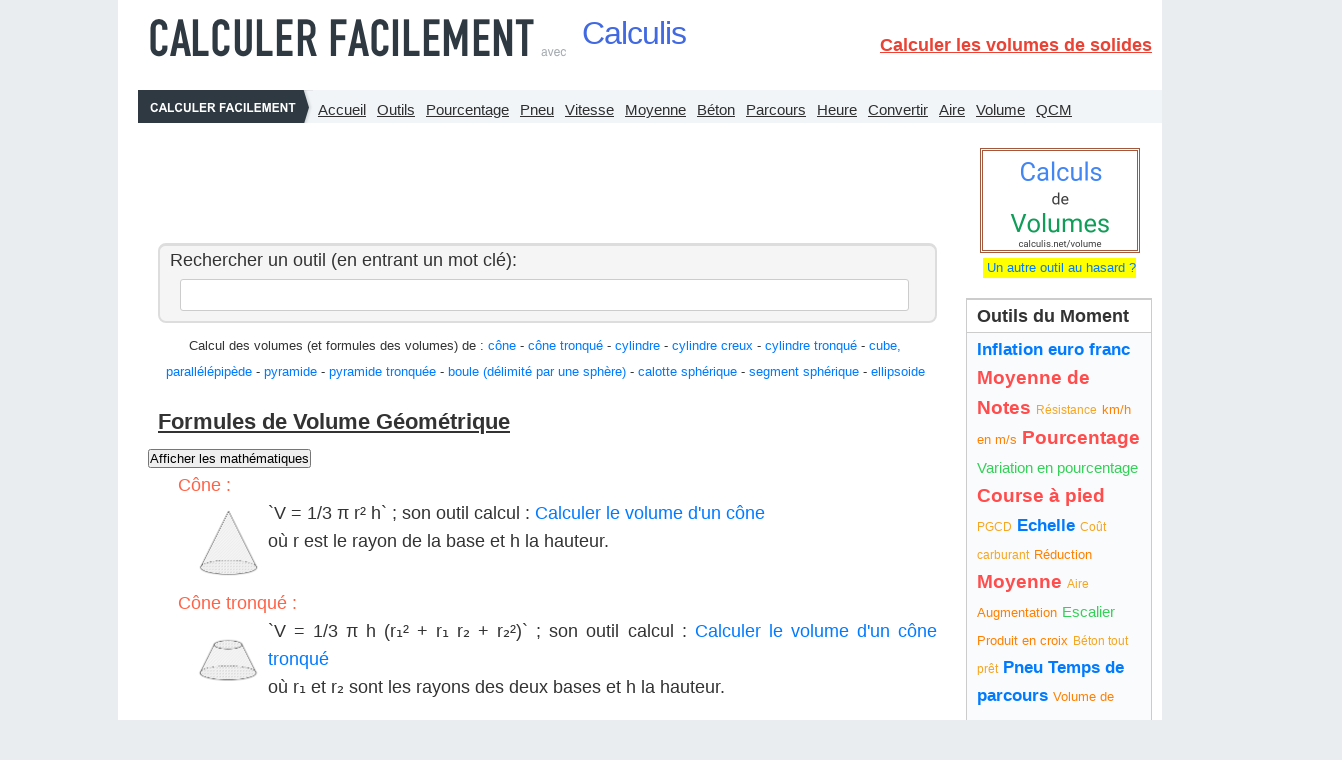

--- FILE ---
content_type: text/html; charset=UTF-8
request_url: https://calculis.net/volume/
body_size: 4509
content:
<!DOCTYPE html>
<html lang="fr">

<head>
  <meta charset="utf-8" />
  <title>Calculer les Volumes de solide</title>
  <meta name="description" content="D&eacute;terminer facilement les volumes des solides usuels grâce à nos calculatrices sur les volumes.">
  <meta name="keywords" content="volume,calcul">
  <meta name="viewport" content="width=device-width, minimum-scale=1.0, maximum-scale=1.0">
  <meta name="Robots" content="index,follow">
  <link rel="icon" type="image/png" sizes="16x16" href="/favicon/favicon-16x16.png">
  <link href="../styles/main-2.css" type="text/css" rel="stylesheet">
  <!-- Preconnect pour les domaines critiques -->
<link rel="preconnect" href="https://securepubads.g.doubleclick.net">
<link rel="preconnect" href="https://pagead2.googlesyndication.com">

<!-- Scripts publicitaires avec async -->
<script async src="https://securepubads.g.doubleclick.net/tag/js/gpt.js"></script>
<script async src="https://pagead2.googlesyndication.com/pagead/js/adsbygoogle.js?client=ca-pub-6969262998194358"
    crossorigin="anonymous"></script>

<link rel="canonical" href="https://calculis.net/volume/" /></head>

<body>
  <section id="m_header"></section>
  <section id="conteneur">
    <section id="wrapper">
      <header>
        <h4></h4>
        <h1><a href="/" title="Calculis pour tout calculer facilement">Calculis</a></h1>
        <h2>Calculer les volumes de solides</h2>
              </header>
      <section style="clear: both;"></section>
      <section id="menu" class="hide_mobile">
        <ul>
  <li><a href="/" title="Retour page accueil">Accueil</a></li>
  <li><a href="/liste-des-outils" title="Liste de tous les outils proposés">Outils</a></li>
  <li><a href="/variation-en-pourcentage" title="Calculs de poucentage">Pourcentage</a></li>
  <li><a href="/pneu" title="Taille des pneumatiques des automobiles">Pneu</a></li>
  <li><a href="/vitesse-course-a-pied" title="Vitesse cours à pied" >Vitesse</a></li>
  <li><a href="/moyenne-ponderee" title="moyenne de notes avec coefficients">Moyenne</a></li>
  <li><a href="/beton" title="Dosage béton">Béton</a></li>
  <li><a href="/temps-de-parcours" title="temps de parcours">Parcours</a></li>
  <li><a href="/calcul-heure" title="Calcul heure">Heure</a></li>
  <li><a href="/conversion" title="Convertir des unités">Convertir</a></li>
  <li><a href="/aire" title="Calcul d'aire de la surface d'une figure">Aire</a></li>
  <li><a href="/volume" title="Calcul de volume d'un solide" >Volume</a></li>
  <li><a href="/qcm" title="Tester vos connaissances">QCM</a></li>
</ul>      </section>
      <section style="clear: both;"></section>
      <section id="main">
        <div class="breadcrumb">
    <a href="/" title="Calculis - Outils de calculs gratuits">Accueil</a>
    <span>|</span>
    <a href="/liste-des-outils" title="Liste de tous les outils proposés">Outils</a>
    <span>|</span>
    <a href="/moyenne-ponderee" title="Calculer une moyenne avec coefficients">Moyenne</a>
    <span>|</span>
    <a href="/variation-en-pourcentage" title="Variation en pourcentage">Pourcentage</a>
    <span>|</span>
    <a href="/calcul-heure" title="Additionner des durées en heures et minutes">Heure</a>
    <span>|</span>
    <a href="/pneu" title="Équivalence des tailles des pneus">Pneu</a>
    <span>|</span>
    <a href="/aire" title="formules d'aires">Aire</a>
    <span>|</span>
    <a href="/volume" title="formules des volumes">Volume</a>
    <span>|</span>
    <a href="/qcm/" title="QCM proposés sur Calculis.net">QCM</a>
</div>
<section class="_marge_10"></section>
<style>
    .example_responsive_3 {
    width: 250px;
    height: 50px;
    margin: 0 auto;
}

@media(min-width: 800px) {
    .example_responsive_3 {
        width: 728px;
        height: 90px;
        /* Alternative pour desktop large : 750x300 ou 970x90 */
    }
}
</style>
<!-- new_adaptable -->
<ins class="adsbygoogle example_responsive_3" style="display:block" data-ad-client="ca-pub-6969262998194358"
    data-ad-slot="5654543841">
</ins>
<script>
    (adsbygoogle = window.adsbygoogle || []).push({});
</script>
<section class="_marge_10"></section>        <section class="h_boite_c">
          <p>Rechercher un outil (en entrant un mot clé):
            <input name="outil" type="text" onkeyup="verif_outil(this.value)" value="" style="width:95%;height:20px;" maxlength="30">
          </p>
          <section id="urlbox"></section>
        </section>
        <!-- deb main -->
        <section class="lien">Calcul des volumes (et formules des volumes) de : <a href="/volume/cone">cône</a> - <a
    href="/volume/cone-tronque">cône tronqué</a> - <a href="/volume/cylindre">cylindre</a> - <a
    href="/volume/cylindre-creux">cylindre creux</a> - <a href="/volume/cylindre-tronque">cylindre tronqué</a> - <a
    href="/volume/pave-droit">cube, parallélépipède</a> - <a href="/volume/pyramide">pyramide</a> - <a
    href="/volume/pyramide-tronquee">pyramide tronquée</a> - <a href="/volume/boule">boule (délimité par une sphère)</a>
  - <a href="/volume/calotte-spherique">calotte
    sphérique</a> - <a href="/volume/segment-spherique">segment sphérique</a> - <a
    href="/volume/ellipsoide">ellipsoide</a>
</section>        <section class="h_boite">
        <h1>Formules de Volume Géométrique</h1>

        <button id="loadMathJax">Afficher les mathématiques</button>
<ul>
    <li><strong>Cône :</strong>
    <p>
    <img src="img/cone.png" width="80px" style="float: left;"> 
    `V = 1/3 π r² h` ; son outil calcul : 
    <a href="cone.php">Calculer le volume d'un cône</a>
</p><p>où r est le rayon de la base et h la hauteur.</p>
    </li>
    <p> </p>
    <section style="clear: both;"></section>
    <li><strong>Cône tronqué :</strong>
        <p><img src="img/cone-tronque.png" width="80px" style="float: left;">`V = 1/3 π h (r₁² + r₁ r₂ + r₂²)` ; son outil calcul : <a href="cone-tronque">Calculer le volume d'un cône tronqué</a></p>
        <p>où r₁ et r₂ sont les rayons des deux bases et h la hauteur.</p>
    </li>
    <p> </p>
    <section style="clear: both;"></section>
    <li><strong>Cylindre :</strong>
        <p><img src="img/cylindre.png" width="80px" style="float: left;">`V = π r² h` ; son outil calcul : <a href="cylindre">Calculer le volume d'un cylindre</a></p>
        <p>où r est le rayon de la base et h la hauteur.</p>
    </li><p> </p>
    <section style="clear: both;"></section>
    <li><strong>Cylindre creux :</strong>
        <p><img src="img/cylindre-creux.png" width="80px" style="float: left;">`V = π h (r₂² - r₁²)` ; son outil calcul : <a href="cylindre-creux">Calculer le volume d'un cylindre creux</a></p>
        <p>où r₁ est le rayon interne, r₂ le rayon externe et h la hauteur.</p>
    </li><p> </p>
    <section style="clear: both;"></section>
    <li><strong>Cylindre tronqué :</strong>
        <p>`V = {π r² (h₁ + h₂)}/2` ; son outil calcul : <a href="cylindre-tronque">Calculer le volume d'un cylindre tronqué</a></p>
        <p>où h₁ et h₂ représentent les deux hauteurs et r est le rayon de la base du cylindre tronqué.</p>
    </li><p> </p>
    <section style="clear: both;"></section>
    <li><strong>Cube :</strong>
        <p><img src="img/pave-droit.png" width="80px" style="float: left;">`V = L × l × h`; son outil calcul : <a href="pave-droit">Calculer le volume d'un pavé droit</a></p>
        <p>où L, l, et h sont les dimensions du parallélépipède.</p>
    </li><p> </p>
    <section style="clear: both;"></section>
    <li><strong>Pyramide :</strong>
        <p><img src="img/pyramide.png" width="80px" style="float: left;">`V = 1/3 A_b h` ; son outil calcul : <a href="pyramide">Calculer le volume d'une pyramide</a></p>
        <p>où `A_b` est l'aire de la base et h la hauteur.</p>
    </li><p> </p>
    <section style="clear: both;"></section>
    <li><strong>Pyramide tronquée :</strong>
        <p>`V = 1/3 h (A₁ + A₂ + \sqrt{A₁ A₂})`  ; son outil calcul : <a href="pyramide-tronquee">Calculer le volume d'une pyramide tronquée</a></p>
        <p>où A₁ et A₂ sont les aires des deux bases et h la hauteur.</p>
    </li><p> </p>
    <section style="clear: both;"></section>
    <li><strong>Boule :</strong>
        <p><img src="img/boule.png" width="80px" style="float: left;">`V = 4/3 π r³` ; son outil calcul : <a href="boule">Calculer le volume d'une boule</a></p>
        <p>où r est le rayon de la sphère.</p>
    </li><p> </p>
    <section style="clear: both;"></section>
    <li><strong>Calotte sphérique :</strong>
        <p><img src="img/calotte-spherique.png" width="80px" style="float: left;">`V = {π h² (3r - h)}/ 3` ; son outil calcul : <a href="calotte-spherique">Calculer le volume d'un calotte sphérique</a></p>
        <p>où r est le rayon de la sphère et h la hauteur de la calotte.</p>
    </li><p> </p>
    <section style="clear: both;"></section>
    <li><strong>Segment sphérique :</strong>
        <p><img src="img/segment-spherique.png" width="80px" style="float: left;">`V = {π h (3a² + 3b² + h²)}/ 6` ; son outil calcul : <a href="segment-spherique">Calculer le volume d'un segment sphérique </a></p>
        <p>où h est la hauteur du segment et a, b sont les rayons des deux bases.</p>
    </li><p> </p>
    <section style="clear: both;"></section>
    <li><strong>Ellipsoïde :</strong>
        <p><img src="img/ellipsoide.png" width="80px" style="float: left;">`V = 4/3 π a b c` ; son outil calcul : <a href="ellipsoide">Calculer le volume d'une ellipsoïde</a></p>
        <p>où a, b et c sont les demi-axes de l'ellipsoïde.</p>
    </li><p> </p>
    <section style="clear: both;"></section>
    <li><strong>Tore :</strong>
        <p><img src="img/tore.png" width="80px" style="float: left;">`V = 2 π² R r²` ; son outil calcul : <a href="tore">Calculer le volume d'un tore</a></p>
        <p>où R est le rayon du grand cercle et r est le rayon du tube.</p>
    </li>
</ul>
        </section>
        <!-- fin main -->
      </section>
      <section id="main_D">
        <section class="pub"><img loading="lazy" src="/illustrations2/volume.png" width="160px" height="105px" alt=" volume " />
	<p style="font-size:13px;text-align:center;"><a style="display:inline-block;background:yellow;" href="/rand"> Un autre outil au hasard ?</a></p></section><section class="hide_mobile">
	<section class="_b">Outils du Moment</section>
	<section class="_c" style="overflow-wrap: break-word;word-break: keep-all;">
	<span class="_li1"><a href="/inflation-euro-franc" title="Inflation">Inflation euro franc</a></span>
	<span class="_li0"><a href="/NOTE" title="Calculer une moyenne de notes">Moyenne de Notes</a></span>
	<span class="_li4"><a href="/resistance-thermique" title="Calculer la résistance thermique d'un mur">Résistance</a></span>
	<span class="_li3"><a href="/km-par-h-en-m-par-s" title="Convertir des km/h en m/s">km/h en m/s</a></span>
	<span class="_li0"><a href="/pourcentage-augmentation" title="Calculer une augmentation en pourcentage">Pourcentage</a></span>
	<span class="_li2"><a href="/variation-en-pourcentage" title="Calculer une variation en pourcentage">Variation en pourcentage</a></span>
	<span class="_li0"><a href="/vitesse-course-a-pied" title="Calculer votre vitesse de cours à pied">Course à pied</a></span>
	<span class="_li4"><a href="/pgcd" title="Calculer le PGCD">PGCD</a></span>
	<span class="_li1"><a href="/echelle" title="Calculer une échelle (plan)">Echelle</a></span>
	<span class="_li4"><a href="/cout-carburant" title="Calculer le coût d'un trajet">Coût carburant</a></span>
	<span class="_li3"><a href="/pourcentage-reduction" title="Calculer une réduction en pourcentage">Réduction</a></span>
	<span class="_li0"><a href="/moyenne-ponderee" title="Calculer une moyenne pondérée">Moyenne</a></span>
	<span class="_li4"><a href="/aire" title="Calculer l'aire d'une surface">Aire</a></span>
	<span class="_li3"><a href="/pourcentage-augmentation" title="Calculer une augmentation en pourcentage">Augmentation</a></span>
	<span class="_li2"><a href="/escalier" title="Calculer le nombre de marche d'un escalier">Escalier</a></span>
	<span class="_li3"><a href="/produits-en-croix" title="Utiliser le produit en croix">Produit en croix</a></span>
	<span class="_li4"><a href="/beton-tout-pret" title="Calculer le nombre de sac d'un béton tout prêt">Béton tout prêt</a></span>
	<span class="_li1"><a href="/pneu" title="Equivalence taille de pneu">Pneu</a></span>
	<span class="_li1"><a href="/temps-de-parcours" title="Calculer un temps de parcours">Temps de parcours</a></span>
	<span class="_li3"><a href="/volume/cylindre" title="Calculer le volume d'un cylindre">Volume de cylindre</a></span>
	<span class="_li4"><a href="/pourcentage" title="Calculer un pourcentage">Pourcentage</a></span>
	<span class="_li4"><a href="/taux-horaire" title="Calculer le taux horaire d'un emploi">Taux horaire</a></span>
	<span class="_li2"><a href="/volume" title="Calculer un volume d'un solide">Volume</a></span>
	<span class="_li0"><a href="/beton" title="Calculer le dosage d'un béton">Béton</a></span>
	<span class="_li3"><a href="/calcul-heure" title="Additionner des durée en heures et minutes">Calcul heure</a></span>
	</section>

	<section class="pub">
		<p >Outil à tester :</p><section class="_vg"><a href="/pneu" title="Taille Pneu"><img loading="lazy" src="/illustrations2/pneu.png" alt="Taille Pneu"  width="160px" height="105px" /></a></section>	</section>

	<section class="_b">D'autres Outils</section>
	<section class="_c">
		<span class="_li0"><a href="/brut-net" title="Calculer son salaire en net">Brut net</a></span>
		<span class="_li1"><a href="/aire">Calcul d'aire</a></span>
		<span class="_li3"><a href="/escalier" title="Calculer le nombre de marche d'un escalier">Escalier</a></span>
		<span class="_li2"><a href="/masse-molaire" title="Caulculer la masse molaire d'une molécule">Masse
				molaire</a></span>
		<span class="_li4"><a href="/volume">Calcul volume</a></span>
		<span class="_li3"><a href="/conversion">Conversion unités</a></span>
		<span class="_li2"><a href="/cuve-fioul" title="Calculer la quantité qui reste dans une cuve">Fioul</a></span>
		<span class="_li2"><a href="/hypotenuse"
				title="Calculer l'hypoténuse d'un triangle rectangle">Hypoténuse</a></span>
		<span class="_li0"><a href="/puissance" title="Calculer la puissance de radiateurs">Chauffage</a></span>
		<span class="_li4"><a href="/stere" title="Calculer la quantité de bois">Bois</a></span>
		<span class="_li3"><a href="/resoudre-equation-second-degre">Equation second dedré</a></span>
		<span class="_li1"><a href="/pente" title="Calculer la pente en pourcentage">Pente</a></span>
		<span class="_li2"><a href="/puissance" title="Puissance de chauffage en watt nécessaire">Puissance
				radiateur</a></span>
		<span class="_li0"><a href="/resistance-thermique" title="Calculer la résistance thermique d'un mur">Résistance
				thermique</a></span>
		<span class="_li3"><a href="/tva" title="Appliquer la tva">TVA</a></span>
		<span class="_li4"><a href="/equation" title="Résoudre une équation du 1er degré">Equation 1er degré</a></span>
		<span class="_li1"><a href="/thematique">plus d'outils...</a></span>
	</section>

	<section class="pub"></section>
	<section class="_b">Les QCM</section>
	<section class="_c">
		<span class="_li0"><a href="/qcm/math-brevet">Math Brevet</a></span>
		<span class="_li1"><a href="/qcm/litterature">Littérature</a></span>
		<span class="_li2"><a href="/qcm/peintures">Peintures et Peintres Célèbres</a></span>
		<span class="_li3"><a href="/qcm/histoire-de-France">Histoire de France</a></span>
		<span class="_li2"><a href="/qcm/capitales">Capitales du Monde</a></span>
		<span class="_li0"><a href="/qcm/drapeaux">Drapeaux du Monde</a></span>
		<span class="_li3"><a href="/verbes-anglais">Verbes anglais</a></span>
		<span class="_li1"><a href="/qcm/equations">Equations</a></span>
		<span class="_li2"><a href="/qcm/calcul-litteral">Calcul Littéral</a></span>
		<span class="_li1"><a href="/qcm/relatifs">Nombres Relatifs</a></span>
		<span class="_li4"><a href="/verbes-allemand">Verbes allemand</a></span>
		<span class="_li2"><a href="/qcm/fractions">Fraction</a></span>
	</section>

	<section class="pub"></section>
	<section class="_b">Questions</section>
	<section class="_c">
		<p>- <a href="/q/">Poser une Question</a></p>
		<p>- <a href="/q/questions.php">Questions Résolues</a></p>
		<p>- <a href="/q/questionssansreponse.php">Problèmes à résoudre</a></p>
	</section>

	<section class="pub"></section>
	<section class="_b">Pour vous aider :</section>
	<section class="_c">
		<p>- <a href="/contact">Contact</a></p>
		<p>- <a href="/a-propos">À propos</a></p>
		<p>- <a href="/liste-des-outils">Liste de tous les outils</a></p>
	</section>

</section>      </section>
    </section>
    <section style="clear:both;"></section>
    <section id="footer">
      Calculateurs gratuits | <a href="https://calculis.net">Calculis.net</a> &copy; Copyright 2012-2025 | Tous droits
r&eacute;serv&eacute;s. Les r&eacute;sultats donn&eacute;s par les <a href="/liste-des-outils"
    title="liste des outils">outils</a> ne sont pas garantis | Classements : 
<a href="/alphabetique" title="Classement alphabétique des outils">Alphabétique</a> et <a href="/thematique"
    title="Classement thématique des outils">Thématique</a> |
<a href="/qcm/" title="les qcm de calculis">QCM</a> | <a href="/a-propos" title="à propos">À propos</a>.

<SCRIPT defer SRC="/js/script-i.js"></SCRIPT>    </section>
  </section>
  <section id="m_footer"></section>
  <script>
  document.getElementById('loadMathJax').addEventListener('click', function() {
    // Configuration de MathJax
    window.MathJax = {
      tex: {
        inlineMath: [['`', '`']]
      },
      options: {
        skipStartupTypeset: true // Empêche le rendu automatique au chargement
      }
    };

    // Créer et insérer le script de MathJax
    var script = document.createElement('script');
    script.src = "https://cdn.jsdelivr.net/npm/mathjax@3/es5/tex-mml-chtml.js";
    script.defer = true;
    script.onload = function() {
      // Déclencher le rendu des mathématiques après le chargement de MathJax
      MathJax.typeset();
    };
    document.head.appendChild(script);
  });
</script></body>

</html>

--- FILE ---
content_type: text/html; charset=utf-8
request_url: https://www.google.com/recaptcha/api2/aframe
body_size: 266
content:
<!DOCTYPE HTML><html><head><meta http-equiv="content-type" content="text/html; charset=UTF-8"></head><body><script nonce="GdlCB1sYf0ryV7LiYBcLfQ">/** Anti-fraud and anti-abuse applications only. See google.com/recaptcha */ try{var clients={'sodar':'https://pagead2.googlesyndication.com/pagead/sodar?'};window.addEventListener("message",function(a){try{if(a.source===window.parent){var b=JSON.parse(a.data);var c=clients[b['id']];if(c){var d=document.createElement('img');d.src=c+b['params']+'&rc='+(localStorage.getItem("rc::a")?sessionStorage.getItem("rc::b"):"");window.document.body.appendChild(d);sessionStorage.setItem("rc::e",parseInt(sessionStorage.getItem("rc::e")||0)+1);localStorage.setItem("rc::h",'1769287236002');}}}catch(b){}});window.parent.postMessage("_grecaptcha_ready", "*");}catch(b){}</script></body></html>

--- FILE ---
content_type: text/css
request_url: https://calculis.net/styles/main-2.css
body_size: 2141
content:
*,ol,ul,ul li{padding:0}*,p,ul li{margin:0}b,p,strong{font-weight:300}._vg,.clear{clear:both}#conteneur,#wrapper{max-width:1024px;width:100%;padding:0 10px;}#main_D ._b,#main_D ._c{padding:1% 5%;float:right}#main form,#urlbox{text-align:left;background-color:#f4f4f4}#main a,#main h4,#main_D ._c a,#main_D a{text-decoration:none}#main_D ._c a:hover,header h1 a:hover{text-decoration:underline;color:#77b5fe}html{overflow-x:hidden;overflow-y:scroll;max-width:100%;}body{background:#e9edf0;font-size:18px;line-height:1.6;color:#333;font-family:Arial,sans-serif;max-width:100%;}.breadcrumb,.mobile{display:none!important}ol,ul{list-style:none}b,strong{color:tomato}p{padding:0 10px}img{display:block;margin:5px auto;max-width:100%;height:auto;}#main .v_boite,table{margin:10px auto}#main h1,#main h3,h2{margin:6px 0 4px;font-family:Arial,arial,sans-serif;padding-left:10px;color:#333}td{padding:1px}footer,header,menu,wrapper{display:block}.def,.prop{background-color:pink;padding:3px;border:1px solid #000;margin:5px auto;max-width:90%}.data{font-size:11px;margin:0;color:#333;padding:0 0 0 20px;display:inline}#main form,.amor{margin:10px auto}.amor{border:1px solid #666}#main_D ._b,._vg{border:1px solid #ccc}.amor tr.d0 td{background-color:#c8c8c8;color:#000}.amor tr.d1 td{background-color:#dedede;color:#000}.amor td{padding:1px 8px 1px 2px;text-align:right}.video-container{clear:both;position:relative;padding-bottom:56.25%;padding-top:0;height:0}.video-container embed,.video-container iframe,.video-container object{position:absolute;top:0;left:0;width:100%;height:100%}._vg a,._vg img{border:0;height:105px}._vd,._vg{width:170px;height:115px;margin:3px;padding:2px;float:left;font-size:13px;text-align:left}._vg a{display:block;text-decoration:none!important;width:166px;margin:2px auto 0;padding:3px 0}._vg a:hover{background-color:#77b5fe}._vg img{margin:0 auto;padding:0;width:160px}#conteneur{background-color:#fff;margin:0 auto}#menu{width:100%;background:url(../images/calculerfacilement_.png) no-repeat #f1f5f8;float:left}#menu ul{width:100%;padding-left:150px;float:left;overflow:hidden}#menu ul li{height:28px;padding:5px 0 0;margin:0 11px 0 0;border-left:0;float:left;text-align:center}#menu ul li a,a:visited{font-size:15px;color:#2f2f2f;font-family:Arial,arial,sans-serif}#menu ul li a:hover{color:#4169e1;text-decoration:underline}#main_D{width:20%;margin-right:10px;float:right}#main_D .pub{width:90%;float:right;margin:20px 0;text-align:left;display:block}#footer,#main .ccenter,#main_D .ccenter{text-align:center}#main_D ._a{width:80%;height:50px}#main_D ._b{width:80%;border-top:2px solid #ccc;background-color:#fff;font-weight:700}#main ._f,#main_D ._c{border:1px solid #ccc}#main_D ._c{width:80%;color:#4169e1;border-top:0;background-color:#fafbfc}#main_D ._c a{border-bottom:none;color:#4169e1;font-size:12px;color:var(--blue);font-weight:100}#main_D ._c a:hover{color:var(--hover-color)}:root{--red:#ff4c4c;--blue:#007bff;--green:#34d058;--orange:#ff8000;--yellow:#f5a623;--hover-color:#333;--hover-blue:#77b5fe}#main_D ._li0 a{color:var(--red);font-size:19px;font-weight:900}#main_D ._li1 a{color:var(--blue);font-size:17px;font-weight:700}#main_D ._li2 a{color:var(--green);font-size:15px;font-weight:500}#main_D ._li3 a{color:var(--orange);font-size:13px;font-weight:300}#main_D ._li4 a{color:var(--yellow);font-size:12px;font-weight:100}#main{width:78%;margin:0 0 0 5px;float:left;text-align:justify;border:0 solid #eef1f5}#main .ccenter_lien{text-align:center;margin-bottom:10px}#main h1,h2{font-size:22px;text-decoration:underline}#main h3{font-size:18px;border-bottom:3px double #000}#main h4{font-family:Arial,arial,sans-serif;font-size:16px;margin:9px 0 3px;padding-left:10px;color:#333}#main ._marge_20{height:20px;display:block}#main ._marge_10{height:10px;display:block}#main ._f{width:760px;border-top:2px solid #ccc;margin-top:70px;margin-left:15px}#main ._fg,._fd{width:375px;background-color:#fafbfc;border:1px solid #ccc;border-top:0;float:left;font-size:13px}#main ._fg{padding:2px 0 2px 5px;margin-left:15px;border-right:0}#main ._fd{padding:2px 5px 2px 0;border-left:0}#main .lien{width:100%;margin-top:20px;padding:3px;font-size:13px;text-align:center;line-height:2}#main form{width:95%;padding:10px;padding:15px 5px 5px;border:1px solid #ccc;border-top:2px solid #ccc;border-radius:5px}#main form label{color:#666;font-weight:400;display:inline;margin:5px}#main form p{color:#666;font-weight:400;font-size:16px}#main input,form input,form textarea{padding:5px;margin:5px 0 10px 10px;font-size:16px;font-weight:700;color:#00f;border:1px solid #ccc;border-radius:3px;background-color:#fff;display:block}#main form textarea{font-size:16px;max-width:280px}#main form input[type=radio]{font-size:16px;display:inline}#main form select{font-size:16px;color:#00f;height:36px;border-radius:4px;padding:5px;background:#fff;border:1px solid #ccc;position:relative}#main form input[type=submit]{width:90%;padding:10px;font-size:16px;background-color:#66a3f0;color:#fff;border:1px solid #4e7dc7;border-radius:3px;display:block;margin:5px auto}#main form input[type=submit]:hover{background-color:#4e7dc7;border-color:#66a3f0}#main form input[type=button]{margin:0;padding:2px;color:#666;background:#e9edf0;border:1px solid #ccc;border-radius:2px}#main .boite,.v_boite{width:50%;float:left;text-align:left;margin:10px 0;padding:0!important;text-align:justify}#urlbox,.out_boite{width:90%;margin:auto}#main .p_boite{vertical-align:middle;margin:10px auto}#main .boite_h,#main .h_boite,#main .h_boite_c,#main .h_boite_r{width:100%;float:left;padding:0!important;margin:10px 0 10px 5px;text-align:justify}#main .boite_h h4,ol,ul{margin:0 0 0 30px}#main .h_boite_c{width:97%;border:2px solid #ddd;border-top:3px solid #ddd;background-color:#f5f5f5;border-radius:8px;margin:10px 3% 10px 15px;padding:15px}#main .h_boite_c h3,#main .h_boite_r h3{color:#444;padding-left:20px;margin-bottom:10px;border-bottom:3px solid #ccc}#main a,#main_D a{font-weight:400;outline:0;border:none;color:var(--blue)}#main a:hover,#main_D a:hover{color:var(--hover-blue)}#footer{margin:10px 0 0;font-size:10px;color:#999;border-top:1px dotted #a9a9a9}header h4{height:70px;background-image:url(../images/calculerfacilement.png);background-repeat:no-repeat;background-position:0 50%;padding-left:440px;float:left}h1 a,h1 a:visited,header h1{font-family:Arial,sans-serif;font-size:32px;color:#4169e1;letter-spacing:-1px;padding:0 2px;margin-top:4px;float:left;text-decoration:none;font-weight:500}header h2{font-size:18px;margin:31px 10px;color:#ea4335;float:right}#menu_flotant{display:block;width:90%;max-width:400px;margin:0 auto;padding:10px;position:fixed;bottom:0;left:0;margin:0;padding:0;z-index:3}#menu_flotant div{width:100%;height:20px;background:url(/images/menu_mobile.png) center no-repeat #4a90e2;border-top:1px solid #ccc;opacity:1}#menu_flotant select{left:0;vertical-align:middle;width:100%;height:20px;opacity:0;cursor:pointer}@media only screen and (max-width:768px){#m_header,#m_footer,#conteneur,#wrapper,#main_D,#menu,#main,#main form,#main .boite,#main .v_boite,#main .h_boite,#main .boite_h,#main .h_boite_c,#main ._f,#main ._fd,#main ._fg,#footer{width:99%;color:#000;margin:0 auto;margin-bottom:20px;padding:0;float:none}#m_header,#m_footer,#wrapper{margin-bottom:0}#main ._fd,#main ._fg{width:49%;float:left}#main{font-size:16px}#main_D ._b,#main_D ._c,#main_D .pub{width:90%;margin:0 auto}#main_D .pub{padding:5px;margin:10px auto}img,table,td,blockquote,code,pre,textarea,input,iframe,object,embed,video{max-width:99%}img{aspect-ratio:attr(width) / attr(height)}table{font-size:11px}textarea,table,td,th,code,pre,samp{-webkit-hyphens:auto;-moz-hyphens:auto;hyphens:auto;word-wrap:break-word}header{height:40px;width:99%;margin:0 0 2px 0;padding:0;border-bottom:3px double #4169E1}header h1,h1 a,h1 a:visited{font-size:24px;margin:0;padding:0;color:#000;color:#4169E1}header h2{color:#333;font-size:16px;margin-top:6px;padding:0;float:right}.hide_mobile,header h4{display:none!important}.breadcrumb,.mobile{display:block!important}}

--- FILE ---
content_type: application/javascript
request_url: https://calculis.net/js/script-i.js
body_size: 181
content:
function writediv(texte)
     {
     document.getElementById('urlbox').innerHTML = texte;
     }
function verif_outil(v_outil)
     {
	 
		 if(v_outil != '')
				   {
				   if(texte = file('/verif_outil.php?v_outil='+escape(v_outil)))
							 { 
								   writediv(texte);
							 }
				   }
	  
     }
function file(fichier)
     {
     if(window.XMLHttpRequest) // FIREFOX
          xhr_object = new XMLHttpRequest();
     else if(window.ActiveXObject) // IE
          xhr_object = new ActiveXObject("Microsoft.XMLHTTP");
     else
          return(false);
     xhr_object.open("GET", fichier, false);
     xhr_object.send(null);
     if(xhr_object.readyState == 4) return(xhr_object.responseText);
     else return(false);
     }